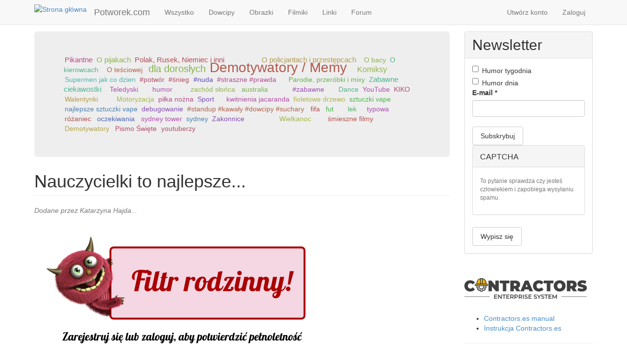

--- FILE ---
content_type: text/html; charset=utf-8
request_url: https://potworek.com/dowcipy/pokaz/nauczycielki-najlepsze
body_size: 12414
content:
<!DOCTYPE html>
<html lang="pl" dir="ltr" prefix="content: http://purl.org/rss/1.0/modules/content/ dc: http://purl.org/dc/terms/ foaf: http://xmlns.com/foaf/0.1/ og: http://ogp.me/ns# rdfs: http://www.w3.org/2000/01/rdf-schema# sioc: http://rdfs.org/sioc/ns# sioct: http://rdfs.org/sioc/types# skos: http://www.w3.org/2004/02/skos/core# xsd: http://www.w3.org/2001/XMLSchema#">
<head>
  <link rel="profile" href="http://www.w3.org/1999/xhtml/vocab" />
  <meta name="viewport" content="width=device-width, initial-scale=1.0">
  <meta http-equiv="Content-Type" content="text/html; charset=utf-8" />
<link rel="canonical" href="/dowcipy/pokaz/nauczycielki-najlepsze" />
<link rel="shortlink" href="/node/42148" />
<link rel="shortcut icon" href="https://potworek.com/sites/default/files/logo.ico" type="image/vnd.microsoft.icon" />
  <title>Nauczycielki to najlepsze... | 🥇 Potworek.com - dowcipy, kawały, śmieszne filmiki</title>
  <link type="text/css" rel="stylesheet" href="https://potworek.com/sites/default/files/css/css_Qe6pMiS3pFhKPgPyDpbTeRY6l6gPo0zsYyiqXOMDEmI.css" media="all" />
<link type="text/css" rel="stylesheet" href="https://potworek.com/sites/default/files/css/css_vaxAlSTWNAZk67WNVKKVTS0rttpWF0TqIDlVBh5fwVI.css" media="all" />
<link type="text/css" rel="stylesheet" href="https://potworek.com/sites/default/files/css/css_bdqVr07IvAQG245xuurhNfiikmappyrLXsPVqORVT7E.css" media="all" />
<link type="text/css" rel="stylesheet" href="https://cdn.jsdelivr.net/npm/bootstrap@3.2.0/dist/css/bootstrap.min.css" media="all" />
<link type="text/css" rel="stylesheet" href="https://cdn.jsdelivr.net/npm/bootstrap@3.2.0/docs/dist/css/bootstrap.min.css" media="all" />
<link type="text/css" rel="stylesheet" href="https://potworek.com/sites/default/files/css/css_ySMcgIsqp1AcBxF8Ukn70McC_p50nHiIPfvYLXp5Q4M.css" media="all" />
<link type="text/css" rel="stylesheet" href="https://potworek.com/sites/default/files/css/css_BrCzPw7wT9iWjO0G8JN-l3NnySv5svDOCL82LcJ5fnY.css" media="all" />
  <!-- HTML5 element support for IE6-8 -->
  <!--[if lt IE 9]>
    <script src="https://cdn.jsdelivr.net/html5shiv/3.7.3/html5shiv-printshiv.min.js"></script>
  <![endif]-->
  <script src="https://potworek.com/sites/default/files/js/js_QaWJHo6bDt7OPJmnt-oJ0OaXW7GNZfbVNVqXEJ5WVps.js"></script>
<script src="https://cdn.jsdelivr.net/npm/bootstrap@3.2.0/dist/js/bootstrap.min.js"></script>
<script src="https://cdn.jsdelivr.net/npm/bootstrap@3.2.0/docs/dist/js/bootstrap.min.js"></script>
<script src="https://potworek.com/sites/default/files/js/js_Xdp_56Kwrjh9XNxqhxmaYOwIKVvPB-7wqAz_R60LA6w.js"></script>
<script src="https://potworek.com/sites/default/files/js/js_QpZQebTssYlWYcyFxoIMpcHlMsdVN4cVn6TTrmv4p6o.js"></script>
<script src="https://potworek.com/sites/default/files/js/js_uVi60idiCn4rbzDQBopxhu4O3SXZaXXXWXxzlMnnPWw.js"></script>
<script>jQuery.extend(Drupal.settings, {"basePath":"\/","pathPrefix":"","setHasJsCookie":0,"ajaxPageState":{"theme":"potworek","theme_token":"QX0Qeac7mbZNiCXdD8zG9OH0ywPC7e7aTIzeKBl8mkI","js":{"sites\/all\/themes\/bootstrap\/js\/bootstrap.js":1,"sites\/all\/modules\/jquery_update\/replace\/jquery\/1.10\/jquery.min.js":1,"misc\/jquery-extend-3.4.0.js":1,"misc\/jquery-html-prefilter-3.5.0-backport.js":1,"misc\/jquery.once.js":1,"misc\/drupal.js":1,"sites\/all\/modules\/addtocopy\/addtocopy.js":1,"sites\/all\/libraries\/addtocopy\/addtocopy.js":1,"https:\/\/cdn.jsdelivr.net\/npm\/bootstrap@3.2.0\/dist\/js\/bootstrap.min.js":1,"https:\/\/cdn.jsdelivr.net\/npm\/bootstrap@3.2.0\/docs\/dist\/js\/bootstrap.min.js":1,"sites\/all\/modules\/simpleads\/simpleads.js":1,"public:\/\/languages\/pl_2lNz1eWBxoYLLGScGIg-CmhWIOZ0PabnnoQb8J2Aq8w.js":1,"sites\/all\/libraries\/colorbox\/jquery.colorbox-min.js":1,"sites\/all\/modules\/colorbox\/js\/colorbox.js":1,"sites\/all\/modules\/colorbox\/styles\/default\/colorbox_style.js":1,"sites\/all\/modules\/floating_block\/floating_block.js":1,"sites\/all\/modules\/views_random\/js\/views-random.js":1,"sites\/all\/modules\/rate\/rate.js":1,"sites\/all\/modules\/service_links\/js\/facebook_share.js":1,"sites\/all\/modules\/service_links\/js\/twitter_button.js":1,"sites\/all\/modules\/service_links\/js\/facebook_like.js":1,"sites\/all\/themes\/potworek\/js\/width_selector.js":1,"sites\/all\/themes\/potworek\/js\/tags_cloud.js":1,"sites\/all\/themes\/potworek\/js\/jquery.expandme.js":1,"sites\/all\/themes\/potworek\/js\/image_preview.js":1,"sites\/all\/themes\/potworek\/js\/video_embed_field.js":1},"css":{"modules\/system\/system.base.css":1,"sites\/all\/modules\/addtocopy\/addtocopy.css":1,"sites\/all\/modules\/simplenews\/simplenews.css":1,"sites\/all\/modules\/date\/date_api\/date.css":1,"modules\/field\/theme\/field.css":1,"modules\/node\/node.css":1,"sites\/all\/modules\/simpleads\/simpleads.css":1,"sites\/all\/modules\/views\/css\/views.css":1,"sites\/all\/modules\/colorbox\/styles\/default\/colorbox_style.css":1,"sites\/all\/modules\/ctools\/css\/ctools.css":1,"sites\/all\/modules\/rate\/rate.css":1,"sites\/all\/modules\/views_random\/css\/views-random.css":1,"https:\/\/cdn.jsdelivr.net\/npm\/bootstrap@3.2.0\/dist\/css\/bootstrap.min.css":1,"https:\/\/cdn.jsdelivr.net\/npm\/bootstrap@3.2.0\/docs\/dist\/css\/bootstrap.min.css":1,"sites\/all\/themes\/bootstrap\/css\/3.2.0\/overrides.min.css":1,"sites\/all\/themes\/potworek\/css\/style.css":1,"sites\/all\/themes\/potworek\/css\/jquery.expandme.css":1,"sites\/all\/themes\/potworek\/css\/video_embed_field.css":1,"public:\/\/css_injector\/css_injector_5.css":1}},"colorbox":{"opacity":"0.85","current":"{current} z {total}","previous":"\u00ab Poprzednie","next":"Nast\u0119pne \u00bb","close":"Zamknij","maxWidth":"98%","maxHeight":"98%","fixed":true,"mobiledetect":true,"mobiledevicewidth":"480px","file_public_path":"\/sites\/default\/files","specificPagesDefaultValue":"admin*\nimagebrowser*\nimg_assist*\nimce*\nnode\/add\/*\nnode\/*\/edit\nprint\/*\nprintpdf\/*\nsystem\/ajax\nsystem\/ajax\/*"},"floating_block":{"settings":{"body:widthGt(768) div.region-blockgroup-float:widthGt(263)":{"container":"div.main-container","padding_top":"50"},"body.page-node:widthGt(768) #votingbar":{"container":"#block-system-main","padding_top":"45"}},"minWidth":0},"rate":{"basePath":"\/rate\/vote\/js","destination":"node\/42148"},"views_random":{"tags_cloud":{"block":{"count":"50","callbacks":[]}}},"ws_fs":{"type":"button_count","app_id":"184050828346791","css":"","locale":"en_US"},"ws_fl":{"width":100,"height":21},"addtocopy":{"selector":".field-name-body","minlen":"25","htmlcopytxt":"\u003Cbr\u003E\u003Ca href=\u0022[link]\u0022\u003E[link]\u003C\/a\u003E\u003Cbr\u003E","addcopyfirst":"0"},"bootstrap":{"anchorsFix":1,"anchorsSmoothScrolling":1,"formHasError":1,"popoverEnabled":1,"popoverOptions":{"animation":1,"html":0,"placement":"right","selector":"","trigger":"click","triggerAutoclose":1,"title":"","content":"","delay":0,"container":"body"},"tooltipEnabled":1,"tooltipOptions":{"animation":1,"html":0,"placement":"auto left","selector":"","trigger":"hover focus","delay":0,"container":"body"}}});</script>
</head>
<body class="navbar-is-fixed-top html not-front not-logged-in one-sidebar sidebar-second page-node page-node- page-node-42148 node-type-dowcip">
  <div id="skip-link">
    <a href="#main-content" class="element-invisible element-focusable">Przejdź do treści</a>
  </div>
    <header id="navbar" role="banner" class="navbar navbar-fixed-top navbar-default">
  <div class="container">
    <div class="navbar-header">
            <a class="logo navbar-btn pull-left" href="/" title="Strona główna">
        <img src="https://potworek.com/sites/default/files/logo-small.png" alt="Strona główna" />
      </a>
      
            <a class="name navbar-brand" href="/" title="🥇 Potworek.com - dowcipy, kawały, śmieszne filmiki">Potworek.com</a>
      
      <!-- .btn-navbar is used as the toggle for collapsed navbar content -->
      <button type="button" class="navbar-toggle" data-toggle="collapse" data-target=".navbar-collapse">
        <span class="sr-only">Toggle navigation</span>
        <span class="icon-bar"></span>
        <span class="icon-bar"></span>
        <span class="icon-bar"></span>
      </button>
    </div>

          <div class="navbar-collapse collapse">
        <nav role="navigation">
                      <ul class="menu nav navbar-nav"><li class="first leaf"><a href="/" title="">Wszystko</a></li>
<li class="leaf"><a href="/dowcipy" title="">Dowcipy</a></li>
<li class="leaf"><a href="/obrazki" title="">Obrazki</a></li>
<li class="leaf"><a href="/filmiki" title="">Filmiki</a></li>
<li class="leaf"><a href="/linki" title="">Linki</a></li>
<li class="last leaf"><a href="/forum" title="">Forum</a></li>
</ul>                                <ul class="menu nav navbar-nav secondary"><li class="first leaf"><a href="/user/register" title="">Utwórz konto</a></li>
<li class="last leaf"><a href="/user/login" title="">Zaloguj</a></li>
</ul>                            </nav>
      </div>
      </div>
</header>

<div class="main-container container">

  <header role="banner" id="page-header">
    
      </header> <!-- /#page-header -->

  <div class="row">

    
    <section class="col-sm-8 col-lg-9">
              <div class="highlighted jumbotron">  <div class="region region-highlighted">
    <section id="block-views-tags-cloud-block" class="block block-views clearfix">

      
  <div class="view view-tags-cloud view-id-tags_cloud view-display-id-block view-dom-id-31409edc3f87fca2d10b2b8185539189 views-random-hide">
        
  
  
      <div class="view-content">
        <div class="views-row views-row-1 views-row-odd views-row-first tagitem">
      
          <span frequency="1346"><a href="/tag/pikantne">Pikantne</a></span>    </div>
  <div class="views-row views-row-2 views-row-even tagitem">
      
          <span frequency="609"><a href="/tag/o-pijakach">O pijakach</a></span>    </div>
  <div class="views-row views-row-3 views-row-odd tagitem">
      
          <span frequency="487"><a href="/tag/polak-rusek-niemiec-i-inni">Polak, Rusek, Niemiec i inni</a></span>    </div>
  <div class="views-row views-row-4 views-row-even tagitem">
      
          <span frequency="2373"><a href="/tag/chamskie">Chamskie</a></span>    </div>
  <div class="views-row views-row-5 views-row-odd tagitem">
      
          <span frequency="4813"><a href="/tag/glupie">Głupie</a></span>    </div>
  <div class="views-row views-row-6 views-row-even tagitem">
      
          <span frequency="1650"><a href="/tag/o-jasiu">O Jasiu</a></span>    </div>
  <div class="views-row views-row-7 views-row-odd tagitem">
      
          <span frequency="302"><a href="/tag/bajki">Bajki</a></span>    </div>
  <div class="views-row views-row-8 views-row-even tagitem">
      
          <span frequency="1524"><a href="/tag/zagadka">Zagadka</a></span>    </div>
  <div class="views-row views-row-9 views-row-odd tagitem">
      
          <span frequency="10123"><a href="/tag/inne">Inne</a></span>    </div>
  <div class="views-row views-row-10 views-row-even tagitem">
      
          <span frequency="1185"><a href="/tag/o-blondynkach">O blondynkach</a></span>    </div>
  <div class="views-row views-row-11 views-row-odd tagitem">
      
          <span frequency="385"><a href="/tag/o-babie">O babie</a></span>    </div>
  <div class="views-row views-row-12 views-row-even tagitem">
      
          <span frequency="1100"><a href="/tag/rodzice-dzieci">Rodzice / dzieci</a></span>    </div>
  <div class="views-row views-row-13 views-row-odd tagitem">
      
          <span frequency="113"><a href="/tag/opowiadanie">Opowiadanie</a></span>    </div>
  <div class="views-row views-row-14 views-row-even tagitem">
      
          <span frequency="2560"><a href="/tag/malzenstwo">Małżeństwo</a></span>    </div>
  <div class="views-row views-row-15 views-row-odd tagitem">
      
          <span frequency="615"><a href="/tag/szkola">Szkoła</a></span>    </div>
  <div class="views-row views-row-16 views-row-even tagitem">
      
          <span frequency="1119"><a href="/tag/o-lekarzu">O lekarzu</a></span>    </div>
  <div class="views-row views-row-17 views-row-odd tagitem">
      
          <span frequency="349"><a href="/tag/wojsko">Wojsko</a></span>    </div>
  <div class="views-row views-row-18 views-row-even tagitem">
      
          <span frequency="6272"><a href="/tag/zwierzeta">Zwierzęta</a></span>    </div>
  <div class="views-row views-row-19 views-row-odd tagitem">
      
          <span frequency="502"><a href="/tag/kosciol">Kościół</a></span>    </div>
  <div class="views-row views-row-20 views-row-even tagitem">
      
          <span frequency="545"><a href="/tag/o-policjantach-i-przestepcach">O policjantach i przestępcach</a></span>    </div>
  <div class="views-row views-row-21 views-row-odd tagitem">
      
          <span frequency="124"><a href="/tag/rozmowa-czat">Rozmowa / Czat</a></span>    </div>
  <div class="views-row views-row-22 views-row-even tagitem">
      
          <span frequency="3156"><a href="/tag/z-zycia-wziete">Z życia wzięte</a></span>    </div>
  <div class="views-row views-row-23 views-row-odd tagitem">
      
          <span frequency="372"><a href="/tag/o-bacy">O bacy</a></span>    </div>
  <div class="views-row views-row-24 views-row-even tagitem">
      
          <span frequency="326"><a href="/tag/o-kierowcach">O kierowcach</a></span>    </div>
  <div class="views-row views-row-25 views-row-odd tagitem">
      
          <span frequency="458"><a href="/tag/studenci">Studenci</a></span>    </div>
  <div class="views-row views-row-26 views-row-even tagitem">
      
          <span frequency="95"><a href="/tag/zlota-rybka">Złota rybka</a></span>    </div>
  <div class="views-row views-row-27 views-row-odd tagitem">
      
          <span frequency="374"><a href="/tag/o-tesciowej">O teściowej</a></span>    </div>
  <div class="views-row views-row-28 views-row-even tagitem">
      
          <span frequency="84"><a href="/tag/o-hrabi">O hrabi</a></span>    </div>
  <div class="views-row views-row-29 views-row-odd tagitem">
      
          <span frequency="6231"><a href="/tag/dla-doroslych">dla dorosłych</a></span>    </div>
  <div class="views-row views-row-30 views-row-even tagitem">
      
          <span frequency="13816"><a href="/tag/demotywatory-memy">Demotywatory / Memy</a></span>    </div>
  <div class="views-row views-row-31 views-row-odd tagitem">
      
          <span frequency="1316"><a href="/tag/zdjecie-smiesznego-napisu">Zdjęcie śmiesznego napisu</a></span>    </div>
  <div class="views-row views-row-32 views-row-even tagitem">
      
          <span frequency="3857"><a href="/tag/ciekawostki">Ciekawostki</a></span>    </div>
  <div class="views-row views-row-33 views-row-odd tagitem">
      
          <span frequency="4292"><a href="/tag/wpadka">Wpadka</a></span>    </div>
  <div class="views-row views-row-34 views-row-even tagitem">
      
          <span frequency="1950"><a href="/tag/komiksy">Komiksy</a></span>    </div>
  <div class="views-row views-row-35 views-row-odd tagitem">
      
          <span frequency="1"><a href="/tag/szedl-sobie-jezyk-przez-sad">Szedł sobie jezyk przez sad</a></span>    </div>
  <div class="views-row views-row-36 views-row-even tagitem">
      
          <span frequency="1"><a href="/tag/supermen-jak-co-dzien">Supermen jak co dzien</a></span>    </div>
  <div class="views-row views-row-37 views-row-odd tagitem">
      
          <span frequency="1"><a href="/tag/potwor">#potwór</a></span>    </div>
  <div class="views-row views-row-38 views-row-even tagitem">
      
          <span frequency="1"><a href="/tag/snieg">#śnieg</a></span>    </div>
  <div class="views-row views-row-39 views-row-odd tagitem">
      
          <span frequency="1"><a href="/tag/nuda">#nuda</a></span>    </div>
  <div class="views-row views-row-40 views-row-even tagitem">
      
          <span frequency="1"><a href="/tag/straszne-prawda">#straszne #prawda</a></span>    </div>
  <div class="views-row views-row-41 views-row-odd tagitem">
      
          <span frequency="1"><a href="/tag/psy">psy</a></span>    </div>
  <div class="views-row views-row-42 views-row-even tagitem">
      
          <span frequency="382"><a href="/tag/ukryta-kamera">Ukryta kamera</a></span>    </div>
  <div class="views-row views-row-43 views-row-odd tagitem">
      
          <span frequency="639"><a href="/tag/kabarety">Kabarety</a></span>    </div>
  <div class="views-row views-row-44 views-row-even tagitem">
      
          <span frequency="604"><a href="/tag/sceny-z-programow-tv-filmow-lub-bajek">Sceny z programów TV, filmów lub bajek</a></span>    </div>
  <div class="views-row views-row-45 views-row-odd tagitem">
      
          <span frequency="402"><a href="/tag/parodie-przerobki-i-mixy">Parodie, przeróbki i mixy</a></span>    </div>
  <div class="views-row views-row-46 views-row-even tagitem">
      
          <span frequency="1411"><a href="/tag/zabawne-ciekawostki">Zabawne ciekawostki</a></span>    </div>
  <div class="views-row views-row-47 views-row-odd tagitem">
      
          <span frequency="245"><a href="/tag/reklamy">Reklamy</a></span>    </div>
  <div class="views-row views-row-48 views-row-even tagitem">
      
          <span frequency="1011"><a href="/tag/szacunek-i-podziw">Szacunek i podziw</a></span>    </div>
  <div class="views-row views-row-49 views-row-odd tagitem">
      
          <span frequency="144"><a href="/tag/teledyski">Teledyski</a></span>    </div>
  <div class="views-row views-row-50 views-row-even tagitem">
      
          <span frequency="133"><a href="/tag/imprezowe">Imprezowe</a></span>    </div>
  <div class="views-row views-row-51 views-row-odd tagitem">
      
          <span frequency="427"><a href="/tag/obciachowe">Obciachowe</a></span>    </div>
  <div class="views-row views-row-52 views-row-even tagitem">
      
          <span frequency="1"><a href="/tag/zabawne">Zabawne</a></span>    </div>
  <div class="views-row views-row-53 views-row-odd tagitem">
      
          <span frequency="1"><a href="/tag/animacja-0">animacja</a></span>    </div>
  <div class="views-row views-row-54 views-row-even tagitem">
      
          <span frequency="92"><a href="/tag/smieszne">Śmieszne</a></span>    </div>
  <div class="views-row views-row-55 views-row-odd tagitem">
      
          <span frequency="5"><a href="/tag/humor">humor</a></span>    </div>
  <div class="views-row views-row-56 views-row-even tagitem">
      
          <span frequency="1"><a href="/tag/poradnik">poradnik</a></span>    </div>
  <div class="views-row views-row-57 views-row-odd tagitem">
      
          <span frequency="3"><a href="/tag/sylwester">Sylwester</a></span>    </div>
  <div class="views-row views-row-58 views-row-even tagitem">
      
          <span frequency="4"><a href="/tag/beka">beka</a></span>    </div>
  <div class="views-row views-row-59 views-row-odd tagitem">
      
          <span frequency="3"><a href="/tag/heheszki">heheszki</a></span>    </div>
  <div class="views-row views-row-60 views-row-even tagitem">
      
          <span frequency="23"><a href="/tag/putin">putin</a></span>    </div>
  <div class="views-row views-row-61 views-row-odd tagitem">
      
          <span frequency="1"><a href="/tag/corroboree-billabong">corroboree billabong</a></span>    </div>
  <div class="views-row views-row-62 views-row-even tagitem">
      
          <span frequency="2"><a href="/tag/darwin">darwin</a></span>    </div>
  <div class="views-row views-row-63 views-row-odd tagitem">
      
          <span frequency="2"><a href="/tag/zachod-slonca">zachód słońca</a></span>    </div>
  <div class="views-row views-row-64 views-row-even tagitem">
      
          <span frequency="4"><a href="/tag/podroze">podróże</a></span>    </div>
  <div class="views-row views-row-65 views-row-odd tagitem">
      
          <span frequency="5"><a href="/tag/australia">australia</a></span>    </div>
  <div class="views-row views-row-66 views-row-even tagitem">
      
          <span frequency="244"><a href="/tag/dzieci">Dzieci</a></span>    </div>
  <div class="views-row views-row-67 views-row-odd tagitem">
      
          <span frequency="2"><a href="/tag/polska">Polska</a></span>    </div>
  <div class="views-row views-row-68 views-row-even tagitem">
      
          <span frequency="1"><a href="/tag/piosenka">piosenka</a></span>    </div>
  <div class="views-row views-row-69 views-row-odd tagitem">
      
          <span frequency="1"><a href="/tag/swiatowe-dni-mlodziezy">Światowe Dni Młodzieży</a></span>    </div>
  <div class="views-row views-row-70 views-row-even tagitem">
      
          <span frequency="1"><a href="/tag/sdm">ŚDM</a></span>    </div>
  <div class="views-row views-row-71 views-row-odd tagitem">
      
          <span frequency="1"><a href="/tag/world-youth-day">World Youth Day</a></span>    </div>
  <div class="views-row views-row-72 views-row-even tagitem">
      
          <span frequency="4"><a href="/tag/parodia">parodia</a></span>    </div>
  <div class="views-row views-row-73 views-row-odd tagitem">
      
          <span frequency="1"><a href="/tag/walkirie">#walkirie</a></span>    </div>
  <div class="views-row views-row-74 views-row-even tagitem">
      
          <span frequency="1"><a href="/tag/dziewczyny">#dziewczyny</a></span>    </div>
  <div class="views-row views-row-75 views-row-odd tagitem">
      
          <span frequency="1"><a href="/tag/animacja">#animacja</a></span>    </div>
  <div class="views-row views-row-76 views-row-even tagitem">
      
          <span frequency="1"><a href="/tag/zabawne-0">#zabawne</a></span>    </div>
  <div class="views-row views-row-77 views-row-odd tagitem">
      
          <span frequency="4"><a href="/tag/wiara">wiara</a></span>    </div>
  <div class="views-row views-row-78 views-row-even tagitem">
      
          <span frequency="3"><a href="/tag/zabawa">Zabawa</a></span>    </div>
  <div class="views-row views-row-79 views-row-odd tagitem">
      
          <span frequency="2"><a href="/tag/swieta">święta</a></span>    </div>
  <div class="views-row views-row-80 views-row-even tagitem">
      
          <span frequency="1"><a href="/tag/suchary">suchary</a></span>    </div>
  <div class="views-row views-row-81 views-row-odd tagitem">
      
          <span frequency="1"><a href="/tag/disco-polo">Disco Polo</a></span>    </div>
  <div class="views-row views-row-82 views-row-even tagitem">
      
          <span frequency="1"><a href="/tag/dance">Dance</a></span>    </div>
  <div class="views-row views-row-83 views-row-odd tagitem">
      
          <span frequency="2"><a href="/tag/youtube">YouTube</a></span>    </div>
  <div class="views-row views-row-84 views-row-even tagitem">
      
          <span frequency="1"><a href="/tag/kiko">KIKO</a></span>    </div>
  <div class="views-row views-row-85 views-row-odd tagitem">
      
          <span frequency="2"><a href="/tag/animacje">animacje</a></span>    </div>
  <div class="views-row views-row-86 views-row-even tagitem">
      
          <span frequency="1"><a href="/tag/smieszne-animacje">śmieszne animacje</a></span>    </div>
  <div class="views-row views-row-87 views-row-odd tagitem">
      
          <span frequency="1"><a href="/tag/harrypotter">harrypotter</a></span>    </div>
  <div class="views-row views-row-88 views-row-even tagitem">
      
          <span frequency="1"><a href="/tag/przerobka">przerobka</a></span>    </div>
  <div class="views-row views-row-89 views-row-odd tagitem">
      
          <span frequency="2"><a href="/tag/smieszne-0">#śmieszne</a></span>    </div>
  <div class="views-row views-row-90 views-row-even tagitem">
      
          <span frequency="1"><a href="/tag/it">#it</a></span>    </div>
  <div class="views-row views-row-91 views-row-odd tagitem">
      
          <span frequency="2"><a href="/tag/turystyka">turystyka</a></span>    </div>
  <div class="views-row views-row-92 views-row-even tagitem">
      
          <span frequency="1"><a href="/tag/typowy">typowy</a></span>    </div>
  <div class="views-row views-row-93 views-row-odd tagitem">
      
          <span frequency="1"><a href="/tag/walentynki">Walentynki</a></span>    </div>
  <div class="views-row views-row-94 views-row-even tagitem">
      
          <span frequency="1"><a href="/tag/zwiazki">związki</a></span>    </div>
  <div class="views-row views-row-95 views-row-odd tagitem">
      
          <span frequency="1"><a href="/tag/randki">randki</a></span>    </div>
  <div class="views-row views-row-96 views-row-even tagitem">
      
          <span frequency="1"><a href="/tag/milosc">miłość</a></span>    </div>
  <div class="views-row views-row-97 views-row-odd tagitem">
      
          <span frequency="1"><a href="/tag/pielgrzymka">pielgrzymka</a></span>    </div>
  <div class="views-row views-row-98 views-row-even tagitem">
      
          <span frequency="2"><a href="/tag/hit">hit</a></span>    </div>
  <div class="views-row views-row-99 views-row-odd tagitem">
      
          <span frequency="2"><a href="/tag/lawenda">Lawenda</a></span>    </div>
  <div class="views-row views-row-100 views-row-even tagitem">
      
          <span frequency="1"><a href="/tag/samochody">Samochody</a></span>    </div>
  <div class="views-row views-row-101 views-row-odd tagitem">
      
          <span frequency="1"><a href="/tag/motoryzacja">Motoryzacja</a></span>    </div>
  <div class="views-row views-row-102 views-row-even tagitem">
      
          <span frequency="1"><a href="/tag/pilka-nozna">piłka nożna</a></span>    </div>
  <div class="views-row views-row-103 views-row-odd tagitem">
      
          <span frequency="17"><a href="/tag/sport">Sport</a></span>    </div>
  <div class="views-row views-row-104 views-row-even tagitem">
      
          <span frequency="1"><a href="/tag/bramkarze">bramkarze</a></span>    </div>
  <div class="views-row views-row-105 views-row-odd tagitem">
      
          <span frequency="1"><a href="/tag/sylwester-podryw-poradnik-beka-heheszki-humor-kabarety-dowcipy-kawaly-zarty">Sylwester podryw poradnik beka heheszki humor kabarety dowcipy kawały żarty</a></span>    </div>
  <div class="views-row views-row-106 views-row-even tagitem">
      
          <span frequency="1"><a href="/tag/jacaranda">jacaranda</a></span>    </div>
  <div class="views-row views-row-107 views-row-odd tagitem">
      
          <span frequency="1"><a href="/tag/drzewo-jacaranda">drzewo jacaranda</a></span>    </div>
  <div class="views-row views-row-108 views-row-even tagitem">
      
          <span frequency="1"><a href="/tag/kwitnienia-jacaranda">kwitnienia jacaranda</a></span>    </div>
  <div class="views-row views-row-109 views-row-odd tagitem">
      
          <span frequency="1"><a href="/tag/fioletowe-drzewo">fioletowe drzewo</a></span>    </div>
  <div class="views-row views-row-110 views-row-even tagitem">
      
          <span frequency="1"><a href="/tag/sztuczki-vape">sztuczki vape</a></span>    </div>
  <div class="views-row views-row-111 views-row-odd tagitem">
      
          <span frequency="1"><a href="/tag/sztuczki-z-dymem">sztuczki z dymem</a></span>    </div>
  <div class="views-row views-row-112 views-row-even tagitem">
      
          <span frequency="1"><a href="/tag/sztuczki-z-para">sztuczki z parą</a></span>    </div>
  <div class="views-row views-row-113 views-row-odd tagitem">
      
          <span frequency="1"><a href="/tag/najlepsze-sztuczki-vape">najlepsze sztuczki vape</a></span>    </div>
  <div class="views-row views-row-114 views-row-even tagitem">
      
          <span frequency="1"><a href="/tag/debugowanie">debugowanie</a></span>    </div>
  <div class="views-row views-row-115 views-row-odd tagitem">
      
          <span frequency="1"><a href="/tag/standup-kawaly-dowcipy-suchary">#standup  #kawały  #dowcipy  #suchary</a></span>    </div>
  <div class="views-row views-row-116 views-row-even tagitem">
      
          <span frequency="1"><a href="/tag/gracze">gracze</a></span>    </div>
  <div class="views-row views-row-117 views-row-odd tagitem">
      
          <span frequency="1"><a href="/tag/fifa">fifa</a></span>    </div>
  <div class="views-row views-row-118 views-row-even tagitem">
      
          <span frequency="1"><a href="/tag/typowe">typowe</a></span>    </div>
  <div class="views-row views-row-119 views-row-odd tagitem">
      
          <span frequency="1"><a href="/tag/fut">fut</a></span>    </div>
  <div class="views-row views-row-120 views-row-even tagitem">
      
          <span frequency="1"><a href="/tag/esport">esport</a></span>    </div>
  <div class="views-row views-row-121 views-row-odd tagitem">
      
          <span frequency="1"><a href="/tag/humor-0">#humor</a></span>    </div>
  <div class="views-row views-row-122 views-row-even tagitem">
      
          <span frequency="1"><a href="/tag/dary">dary</a></span>    </div>
  <div class="views-row views-row-123 views-row-odd tagitem">
      
          <span frequency="1"><a href="/tag/duch">Duch</a></span>    </div>
  <div class="views-row views-row-124 views-row-even tagitem">
      
          <span frequency="1"><a href="/tag/swiety">święty</a></span>    </div>
  <div class="views-row views-row-125 views-row-odd tagitem">
      
          <span frequency="1"><a href="/tag/lek">lek</a></span>    </div>
  <div class="views-row views-row-126 views-row-even tagitem">
      
          <span frequency="1"><a href="/tag/reklama">reklama</a></span>    </div>
  <div class="views-row views-row-127 views-row-odd tagitem">
      
          <span frequency="1"><a href="/tag/zabawa-poradnik">zabawa. poradnik</a></span>    </div>
  <div class="views-row views-row-128 views-row-even tagitem">
      
          <span frequency="1"><a href="/tag/piec">pięć</a></span>    </div>
  <div class="views-row views-row-129 views-row-odd tagitem">
      
          <span frequency="1"><a href="/tag/typowa">typowa</a></span>    </div>
  <div class="views-row views-row-130 views-row-even tagitem">
      
          <span frequency="1"><a href="/tag/kwarantanna">kwarantanna</a></span>    </div>
  <div class="views-row views-row-131 views-row-odd tagitem">
      
          <span frequency="1"><a href="/tag/rozaniec">różaniec</a></span>    </div>
  <div class="views-row views-row-132 views-row-even tagitem">
      
          <span frequency="1"><a href="/tag/oczekiwania-vs-rzeczywistosc">oczekiwania vs. rzeczywistość</a></span>    </div>
  <div class="views-row views-row-133 views-row-odd tagitem">
      
          <span frequency="1"><a href="/tag/oczekiwania">oczekiwania</a></span>    </div>
  <div class="views-row views-row-134 views-row-even tagitem">
      
          <span frequency="1"><a href="/tag/rzeczywistosc">rzeczywistość</a></span>    </div>
  <div class="views-row views-row-135 views-row-odd tagitem">
      
          <span frequency="1"><a href="/tag/sydney-tower">sydney tower</a></span>    </div>
  <div class="views-row views-row-136 views-row-even tagitem">
      
          <span frequency="1"><a href="/tag/sydney">sydney</a></span>    </div>
  <div class="views-row views-row-137 views-row-odd tagitem">
      
          <span frequency="1"><a href="/tag/zakonnice">Zakonnice</a></span>    </div>
  <div class="views-row views-row-138 views-row-even tagitem">
      
          <span frequency="1"><a href="/tag/emu">emu</a></span>    </div>
  <div class="views-row views-row-139 views-row-odd tagitem">
      
          <span frequency="1"><a href="/tag/zwierzeta-australii">zwierzęta australii</a></span>    </div>
  <div class="views-row views-row-140 views-row-even tagitem">
      
          <span frequency="1"><a href="/tag/dzikie-australia">dzikie australia</a></span>    </div>
  <div class="views-row views-row-141 views-row-odd tagitem">
      
          <span frequency="1"><a href="/tag/sylwester-suchary-poradnik-beka-heheszki-humor-kabarety-dowcipy-kawaly-zarty">Sylwester suchary poradnik beka heheszki humor kabarety dowcipy kawały żarty</a></span>    </div>
  <div class="views-row views-row-142 views-row-even tagitem">
      
          <span frequency="74"><a href="/tag/uzyteczne">Użyteczne</a></span>    </div>
  <div class="views-row views-row-143 views-row-odd tagitem">
      
          <span frequency="20"><a href="/tag/kultura">Kultura</a></span>    </div>
  <div class="views-row views-row-144 views-row-even tagitem">
      
          <span frequency="82"><a href="/tag/rozrywka">Rozrywka</a></span>    </div>
  <div class="views-row views-row-145 views-row-odd tagitem">
      
          <span frequency="88"><a href="/tag/aktualnosci">Aktualności</a></span>    </div>
  <div class="views-row views-row-146 views-row-even tagitem">
      
          <span frequency="3"><a href="/tag/ekonomia">Ekonomia</a></span>    </div>
  <div class="views-row views-row-147 views-row-odd tagitem">
      
          <span frequency="16"><a href="/tag/polityka">Polityka</a></span>    </div>
  <div class="views-row views-row-148 views-row-even tagitem">
      
          <span frequency="21"><a href="/tag/hobby">Hobby</a></span>    </div>
  <div class="views-row views-row-149 views-row-odd tagitem">
      
          <span frequency="1"><a href="/tag/boze-narodzenie">Boże Narodzenie</a></span>    </div>
  <div class="views-row views-row-150 views-row-even tagitem">
      
          <span frequency="1"><a href="/tag/gwiazdka">gwiazdka</a></span>    </div>
  <div class="views-row views-row-151 views-row-odd tagitem">
      
          <span frequency="14"><a href="/tag/technologie">Technologie</a></span>    </div>
  <div class="views-row views-row-152 views-row-even tagitem">
      
          <span frequency="1"><a href="/tag/pielgrzmka">pielgrzmka</a></span>    </div>
  <div class="views-row views-row-153 views-row-odd tagitem">
      
          <span frequency="1"><a href="/tag/wielkanoc">Wielkanoc</a></span>    </div>
  <div class="views-row views-row-154 views-row-even tagitem">
      
          <span frequency="1"><a href="/tag/historia">historia</a></span>    </div>
  <div class="views-row views-row-155 views-row-odd tagitem">
      
          <span frequency="1"><a href="/tag/jezus">Jezus</a></span>    </div>
  <div class="views-row views-row-156 views-row-even tagitem">
      
          <span frequency="1"><a href="/tag/zmartwychwstanie">zmartwychwstanie</a></span>    </div>
  <div class="views-row views-row-157 views-row-odd tagitem">
      
          <span frequency="1"><a href="/tag/dzis">dziś</a></span>    </div>
  <div class="views-row views-row-158 views-row-even tagitem">
      
          <span frequency="1"><a href="/tag/typowa-zwiazek-katolicy-beka-heheszki-humor-kabarety-smieszne-wiara-zabawa-bog-jezus-chrystus">typowa związek katolicy beka heheszki humor kabarety śmieszne wiara zabawa Bóg Jezus Chrystus chrześcijaństwo Kościół</a></span>    </div>
  <div class="views-row views-row-159 views-row-odd tagitem">
      
          <span frequency="1"><a href="/tag/matura">matura</a></span>    </div>
  <div class="views-row views-row-160 views-row-even tagitem">
      
          <span frequency="1"><a href="/tag/smieszne-filmy">śmieszne filmy</a></span>    </div>
  <div class="views-row views-row-161 views-row-odd tagitem">
      
          <span frequency="1"><a href="/tag/tango">tango</a></span>    </div>
  <div class="views-row views-row-162 views-row-even tagitem">
      
          <span frequency="1"><a href="/tag/gazela">gazela</a></span>    </div>
  <div class="views-row views-row-163 views-row-odd tagitem">
      
          <span frequency="1"><a href="/tag/koronawirus">koronawirus</a></span>    </div>
  <div class="views-row views-row-164 views-row-even tagitem">
      
          <span frequency="1"><a href="/tag/2020">2020</a></span>    </div>
  <div class="views-row views-row-165 views-row-odd tagitem">
      
          <span frequency="1"><a href="/tag/wpadki">WPADKI</a></span>    </div>
  <div class="views-row views-row-166 views-row-even tagitem">
      
          <span frequency="1"><a href="/tag/fails">FAILS</a></span>    </div>
  <div class="views-row views-row-167 views-row-odd tagitem">
      
          <span frequency="1"><a href="/tag/demotywatory">Demotywatory</a></span>    </div>
  <div class="views-row views-row-168 views-row-even tagitem">
      
          <span frequency="1"><a href="/tag/biblia">Biblia</a></span>    </div>
  <div class="views-row views-row-169 views-row-odd tagitem">
      
          <span frequency="1"><a href="/tag/pismo-swiete">Pismo Święte</a></span>    </div>
  <div class="views-row views-row-170 views-row-even tagitem">
      
          <span frequency="1"><a href="/tag/youtuberzy">youtuberzy</a></span>    </div>
  <div class="views-row views-row-171 views-row-odd tagitem">
      
          <span frequency="1"><a href="/tag/przypowiesc">przypowieść</a></span>    </div>
  <div class="views-row views-row-172 views-row-even tagitem">
      
          <span frequency="1"><a href="/tag/syn">syn</a></span>    </div>
  <div class="views-row views-row-173 views-row-odd views-row-last tagitem">
      
          <span frequency="1"><a href="/tag/marnotrawny">marnotrawny</a></span>    </div>
    </div>
  
  
  
  
  
  
</div>
</section>
  </div>
</div>
                  <a id="main-content"></a>
                    <h1 class="page-header">Nauczycielki to najlepsze...</h1>
                                                          <div class="region region-content">
    <section id="block-system-main" class="block block-system clearfix">

      
  <div id="node-42148" class="node node-dowcip clearfix" about="/dowcipy/pokaz/nauczycielki-najlepsze" typeof="sioc:Item foaf:Document">

  
      <span property="dc:title" content="Nauczycielki to najlepsze..." class="rdf-meta element-hidden"></span><span property="sioc:num_replies" content="0" datatype="xsd:integer" class="rdf-meta element-hidden"></span>
      <div class="submitted">
      <span property="dc:date dc:created" content="2013-08-21T16:24:32+02:00" datatype="xsd:dateTime" rel="sioc:has_creator">Dodane przez <span class="username" xml:lang="" about="/users/katarzyna-hajdamacha-szuszwalak" typeof="sioc:UserAccount" property="foaf:name" datatype="">Katarzyna Hajda...</span></span>    </div>
  
  <div class="content">
    <a href="/user/login"><img src="/sites/default/modules/potworek_18/warninglogin_600.png"></a><div class="field field-name-field-tags field-type-taxonomy-term-reference field-label-hidden"><div class="field-items"><div class="field-item even"><a href="/tag/szkola" typeof="skos:Concept" property="rdfs:label skos:prefLabel" datatype="">Szkoła</a></div><div class="field-item odd"><a href="/tag/glupie" typeof="skos:Concept" property="rdfs:label skos:prefLabel" datatype="">Głupie</a></div><div class="field-item even"><a href="/tag/dla-doroslych" typeof="skos:Concept" property="rdfs:label skos:prefLabel" datatype="">dla dorosłych</a></div></div></div>    <div class="well well-sm" id="votingbar"><div class="container-fluid">Treść tylko dla dorosłych. <a href="/user/login">Zaloguj się</a> lub <a href="/user/register">zarejestruj</a> aby potwierdzić swój wiek.<div class="clearfix"></div></div></div>
      </div>

  
  
</div>

</section>
<section id="block-views-podobne-tresci-block" class="block block-views clearfix">

      
  <div class="view view-podobne-tresci view-id-podobne_tresci view-display-id-block view-dom-id-1b13c4dd9d3eb42d0b4bb75415938600">
        
  
  
      <div class="view-content">
      

<div id="views-bootstrap-grid-1" class="views-bootstrap-grid-plugin-style">
  
          <div class="row">
                  <div class=" col-xs-12 col-lg-12">
            <div id="node-58981" class="node node-dowcip node-teaser clearfix" about="/dowcipy/pokaz/samotny-podroznik-zostal" typeof="sioc:Item foaf:Document">

  
        <h2><a href="/dowcipy/pokaz/samotny-podroznik-zostal">Samotny podróżnik został...</a></h2>
    <span property="dc:title" content="Samotny podróżnik został..." class="rdf-meta element-hidden"></span><span property="sioc:num_replies" content="0" datatype="xsd:integer" class="rdf-meta element-hidden"></span>
      <div class="submitted">
      <span property="dc:date dc:created" content="2013-09-29T18:06:37+02:00" datatype="xsd:dateTime" rel="sioc:has_creator">Dodane przez <span class="username" xml:lang="" about="/users/katarzyna-hajdamacha-szuszwalak" typeof="sioc:UserAccount" property="foaf:name" datatype="">Katarzyna Hajda...</span></span>    </div>
  
  <div class="content">
    <div class="field field-name-body field-type-text-with-summary field-label-hidden"><div class="field-items"><div class="field-item even" property="content:encoded"><p>Samotny podróżnik został w dżungli otoczony przez grupę wrogo wyglądających tubylców. Przerażony zawołał:<br />
- O Boże, to już koniec!<br />
Nagle z nieba rozległ się głos:<br />
- Nie, to jeszcze nie koniec. Podnieś kamień i rzuć nim w szamana, który stoi naprzeciw ciebie!<br />
Podróżnik podniósł kamień i rzucił. Szaman upadł zakrwawiony. Podróżnik, patrząc na zbliżający się, wściekły tłum tubylców, podniósł głowę i zawołał:<br />
- Boże, co teraz?<br />
- Teraz to już faktycznie koniec!</p>
</div></div></div><div class="field field-name-field-tags field-type-taxonomy-term-reference field-label-hidden"><div class="field-items"><div class="field-item even"><a href="/tag/glupie" typeof="skos:Concept" property="rdfs:label skos:prefLabel" datatype="">Głupie</a></div></div></div>    <div class="well well-sm" id="votingbar"><div class="container-fluid"><span class="col-xs-6 col-sm-4 col-md-4 col-lg-2"><div class="form-item form-type-item form-group"><div class="rate-widget-1 rate-widget clear-block rate-average rate-widget-custom rate-394112c232337788808de05c3daf55d7 rate-node-58981-1-2" id="rate-node-58981-1-2"><a class="rate-button btn btn-default btn-sm glyphicon glyphicon-heart col-xs-6" id="rate-button-7" rel="nofollow" href="/dowcipy/pokaz/nauczycielki-najlepsze?rate=-Z_P7mckjLg5as-LmqecmNZF50ZGlpNv4TDQToF4gqY" title=" "> </a><a class="rate-button btn btn-default btn-sm glyphicon glyphicon-trash col-xs-6" id="rate-button-8" rel="nofollow" href="/dowcipy/pokaz/nauczycielki-najlepsze?rate=pcz9WAu7ODH1L5vgT8WCTMLk2TFfSxAXkxEX9EBONKo" title=" "> </a><div class="clearfix"></div>
<div class="progress col-xs-12">
  <div class="progress-bar" role="progressbar" style="width: 53%;">
      53%  </div>
  <div class="progress-bar progress-bar-danger" style="width: 47%">
        </div>
</div>
</div></div></span><span class="col-xs-6 col-sm-4 col-md-4 col-lg-2"><a href="https://www.facebook.com/plugins/like.php?href=https%3A//potworek.com/dowcipy/pokaz/samotny-podroznik-zostal&amp;layout=button_count&amp;show_faces=false&amp;action=like&amp;colorscheme=light&amp;width=100&amp;height=21&amp;font=&amp;locale=pl_PL&amp;share=false" title="I Like it" class="service-links-facebook-like" rel="nofollow"><span class="element-invisible">Facebookowe lubię to</span></a></span><span class="col-xs-6 col-sm-4 col-md-4 col-lg-2"><a href="https://www.facebook.com/sharer.php" title="Share this post on Facebook" class="service-links-facebook-share" rel="https://potworek.com/dowcipy/pokaz/samotny-podroznik-zostal"><span class="element-invisible">Share on Facebook</span></a></span><span class="col-xs-6 col-sm-4 col-md-4 col-lg-2"><a href="https://twitter.com/share?url=https%3A//potworek.com/dowcipy/pokaz/samotny-podroznik-zostal&amp;count=horizontal&amp;via=&amp;text=Samotny%20podr%C3%B3%C5%BCnik%20zosta%C5%82...&amp;counturl=https%3A//potworek.com/dowcipy/pokaz/samotny-podroznik-zostal" class="twitter-share-button service-links-twitter-widget" title="Tweet This" rel="nofollow"><span class="element-invisible">Tweet Widget</span></a></span><div class="clearfix"></div></div></div>
      </div>

  <ul class="links list-inline"><li class="node-readmore first"><a href="/dowcipy/pokaz/samotny-podroznik-zostal" rel="tag" title="Samotny podróżnik został...">Czytaj dalej<span class="element-invisible"> wpis Samotny podróżnik został...</span></a></li>
<li class="comment_forbidden last"><span><a href="/user/login?destination=node/58981%23comment-form">Zaloguj się</a> albo <a href="/user/register?destination=node/58981%23comment-form">zarejestruj</a> aby dodać komentarz</span></li>
</ul>
  
</div>
          </div>

                                      <div class=" col-xs-12 col-lg-12">
            <div id="node-30898" class="node node-dowcip node-teaser clearfix" about="/dowcipy/pokaz/wchodzi-kogut-do-lazienki" typeof="sioc:Item foaf:Document">

  
        <h2><a href="/dowcipy/pokaz/wchodzi-kogut-do-lazienki">Wchodzi kogut do łazienki...</a></h2>
    <span property="dc:title" content="Wchodzi kogut do łazienki..." class="rdf-meta element-hidden"></span><span property="sioc:num_replies" content="0" datatype="xsd:integer" class="rdf-meta element-hidden"></span>
      <div class="submitted">
      <span property="dc:date dc:created" content="2013-03-10T10:47:25+01:00" datatype="xsd:dateTime" rel="sioc:has_creator">Dodane przez <span class="username" xml:lang="" about="/users/katarzyna-hajdamacha-szuszwalak" typeof="sioc:UserAccount" property="foaf:name" datatype="">Katarzyna Hajda...</span></span>    </div>
  
  <div class="content">
    <div class="field field-name-body field-type-text-with-summary field-label-hidden"><div class="field-items"><div class="field-item even" property="content:encoded"><p>Wchodzi kogut do łazienki a tam zakręcone kurki;)</p>
</div></div></div><div class="field field-name-field-tags field-type-taxonomy-term-reference field-label-hidden"><div class="field-items"><div class="field-item even"><a href="/tag/glupie" typeof="skos:Concept" property="rdfs:label skos:prefLabel" datatype="">Głupie</a></div></div></div>    <div class="well well-sm" id="votingbar"><div class="container-fluid"><span class="col-xs-6 col-sm-4 col-md-4 col-lg-2"><div class="form-item form-type-item form-group"><div class="rate-widget-1 rate-widget clear-block rate-average rate-widget-custom rate-2ad3b6dcb9ff68786ff0c369c3ec6dab rate-node-30898-1-2" id="rate-node-30898-1-2"><a class="rate-button btn btn-default btn-sm glyphicon glyphicon-heart col-xs-6" id="rate-button-11" rel="nofollow" href="/dowcipy/pokaz/nauczycielki-najlepsze?rate=Us6c34waZp3ehTV6iVWGE8-HoRSCke2fvW5Qrl6ztnI" title=" "> </a><a class="rate-button btn btn-default btn-sm glyphicon glyphicon-trash col-xs-6" id="rate-button-12" rel="nofollow" href="/dowcipy/pokaz/nauczycielki-najlepsze?rate=aWCkMJ6chhdgUtpVMBsS6u-UfN5wdgT81ABYnSiDW7o" title=" "> </a><div class="clearfix"></div>
<div class="progress col-xs-12">
  <div class="progress-bar" role="progressbar" style="width: 51%;">
      51%  </div>
  <div class="progress-bar progress-bar-danger" style="width: 49%">
        </div>
</div>
</div></div></span><span class="col-xs-6 col-sm-4 col-md-4 col-lg-2"><a href="https://www.facebook.com/plugins/like.php?href=https%3A//potworek.com/dowcipy/pokaz/wchodzi-kogut-do-lazienki&amp;layout=button_count&amp;show_faces=false&amp;action=like&amp;colorscheme=light&amp;width=100&amp;height=21&amp;font=&amp;locale=pl_PL&amp;share=false" title="I Like it" class="service-links-facebook-like" rel="nofollow"><span class="element-invisible">Facebookowe lubię to</span></a></span><span class="col-xs-6 col-sm-4 col-md-4 col-lg-2"><a href="https://www.facebook.com/sharer.php" title="Share this post on Facebook" class="service-links-facebook-share" rel="https://potworek.com/dowcipy/pokaz/wchodzi-kogut-do-lazienki"><span class="element-invisible">Share on Facebook</span></a></span><span class="col-xs-6 col-sm-4 col-md-4 col-lg-2"><a href="https://twitter.com/share?url=https%3A//potworek.com/dowcipy/pokaz/wchodzi-kogut-do-lazienki&amp;count=horizontal&amp;via=&amp;text=Wchodzi%20kogut%20do%20%C5%82azienki...&amp;counturl=https%3A//potworek.com/dowcipy/pokaz/wchodzi-kogut-do-lazienki" class="twitter-share-button service-links-twitter-widget" title="Tweet This" rel="nofollow"><span class="element-invisible">Tweet Widget</span></a></span><div class="clearfix"></div></div></div>
      </div>

  <ul class="links list-inline"><li class="node-readmore first"><a href="/dowcipy/pokaz/wchodzi-kogut-do-lazienki" rel="tag" title="Wchodzi kogut do łazienki...">Czytaj dalej<span class="element-invisible"> wpis Wchodzi kogut do łazienki...</span></a></li>
<li class="comment_forbidden last"><span><a href="/user/login?destination=node/30898%23comment-form">Zaloguj się</a> albo <a href="/user/register?destination=node/30898%23comment-form">zarejestruj</a> aby dodać komentarz</span></li>
</ul>
  
</div>
          </div>

                                                            <div class=" col-xs-12 col-lg-12">
            <div id="node-34371" class="node node-dowcip node-teaser clearfix" about="/dowcipy/pokaz/idzie-sobie-czerwony-2" typeof="sioc:Item foaf:Document">

  
        <h2><a href="/dowcipy/pokaz/idzie-sobie-czerwony-2">Idzie sobie czerwony...</a></h2>
    <span property="dc:title" content="Idzie sobie czerwony..." class="rdf-meta element-hidden"></span><span property="sioc:num_replies" content="0" datatype="xsd:integer" class="rdf-meta element-hidden"></span>
      <div class="submitted">
      <span property="dc:date dc:created" content="2013-05-09T15:15:06+02:00" datatype="xsd:dateTime" rel="sioc:has_creator">Dodane przez <span class="username" xml:lang="" about="/users/ewelinka225" typeof="sioc:UserAccount" property="foaf:name" datatype="">Ewelinka225</span></span>    </div>
  
  <div class="content">
    <a href="/user/login"><img src="/sites/default/modules/potworek_18/warninglogin_600.png"></a><div class="field field-name-field-tags field-type-taxonomy-term-reference field-label-hidden"><div class="field-items"><div class="field-item even"><a href="/tag/pikantne" typeof="skos:Concept" property="rdfs:label skos:prefLabel" datatype="">Pikantne</a></div><div class="field-item odd"><a href="/tag/dla-doroslych" typeof="skos:Concept" property="rdfs:label skos:prefLabel" datatype="">dla dorosłych</a></div></div></div>    <div class="well well-sm" id="votingbar"><div class="container-fluid">Treść tylko dla dorosłych. <a href="/user/login">Zaloguj się</a> lub <a href="/user/register">zarejestruj</a> aby potwierdzić swój wiek.<div class="clearfix"></div></div></div>
      </div>

  
  
</div>
          </div>

                                                            <div class=" col-xs-12 col-lg-12">
            <div id="node-34093" class="node node-dowcip node-teaser clearfix" about="/dowcipy/pokaz/zajecia-z-przyrody-pani" typeof="sioc:Item foaf:Document">

  
        <h2><a href="/dowcipy/pokaz/zajecia-z-przyrody-pani">Zajęcia z przyrody. Pani...</a></h2>
    <span property="dc:title" content="Zajęcia z przyrody. Pani..." class="rdf-meta element-hidden"></span><span property="sioc:num_replies" content="0" datatype="xsd:integer" class="rdf-meta element-hidden"></span>
      <div class="submitted">
      <span property="dc:date dc:created" content="2012-09-22T07:20:52+02:00" datatype="xsd:dateTime" rel="sioc:has_creator">Dodane przez <span class="username" xml:lang="" about="/users/weronika-werka" typeof="sioc:UserAccount" property="foaf:name" datatype="">Weronika Werka</span></span>    </div>
  
  <div class="content">
    <div class="field field-name-body field-type-text-with-summary field-label-hidden"><div class="field-items"><div class="field-item even" property="content:encoded"><p>Zajęcia z przyrody. Pani prosi dzieci, aby powiedziały jakie znają zwierzęta prehistoryczne. Zgłasza się jedno dziecko:<br />
- Proszę pani, ja słyszałem, że były pterodaktyle.<br />
- Bardzo dobrze - odpowiada Pani. Jakie jeszcze znacie zwierzęta? - pyta.<br />
Zgłasza się drugie dziecko<br />
- Proszę pani - mamuty.<br />
- Bardzo dobrze - odpowiada znowu Pani. Może jeszcze jakieś znacie?<br />
Zgłasza się Jasiu.<br />
- Proszę Pani! Ja jeszcze wiem: tatuty.<br />
Pani się zamyśliła - patrzy na Jasia i mówi - pterodaktyle - tak, mamuty - tak, ale tatuty?<br />
- No tak proszę Pani, były - odpowiada Jasiu - ktoś przecież musiał posuwać mamuty!</p>
</div></div></div><div class="field field-name-field-tags field-type-taxonomy-term-reference field-label-hidden"><div class="field-items"><div class="field-item even"><a href="/tag/pikantne" typeof="skos:Concept" property="rdfs:label skos:prefLabel" datatype="">Pikantne</a></div><div class="field-item odd"><a href="/tag/o-jasiu" typeof="skos:Concept" property="rdfs:label skos:prefLabel" datatype="">O Jasiu</a></div><div class="field-item even"><a href="/tag/szkola" typeof="skos:Concept" property="rdfs:label skos:prefLabel" datatype="">Szkoła</a></div></div></div>    <div class="well well-sm" id="votingbar"><div class="container-fluid"><span class="col-xs-6 col-sm-4 col-md-4 col-lg-2"><div class="form-item form-type-item form-group"><div class="rate-widget-1 rate-widget clear-block rate-average rate-widget-custom rate-8519419c4fd370547c55ceb716a29045 rate-node-34093-1-2" id="rate-node-34093-1-2"><a class="rate-button btn btn-default btn-sm glyphicon glyphicon-heart col-xs-6" id="rate-button-19" rel="nofollow" href="/dowcipy/pokaz/nauczycielki-najlepsze?rate=TFp6sH2vZPSmtATHZ-YAP5AZDExc_Ajdlt47H4h6VMQ" title=" "> </a><a class="rate-button btn btn-default btn-sm glyphicon glyphicon-trash col-xs-6" id="rate-button-20" rel="nofollow" href="/dowcipy/pokaz/nauczycielki-najlepsze?rate=5Tlh2Yqmo07RwBgPDxeXSdfmYKqxY6GwfPaFSD-SOMo" title=" "> </a><div class="clearfix"></div>
<div class="progress col-xs-12">
  <div class="progress-bar" role="progressbar" style="width: 57%;">
      57%  </div>
  <div class="progress-bar progress-bar-danger" style="width: 43%">
        </div>
</div>
</div></div></span><span class="col-xs-6 col-sm-4 col-md-4 col-lg-2"><a href="https://www.facebook.com/plugins/like.php?href=https%3A//potworek.com/dowcipy/pokaz/zajecia-z-przyrody-pani&amp;layout=button_count&amp;show_faces=false&amp;action=like&amp;colorscheme=light&amp;width=100&amp;height=21&amp;font=&amp;locale=pl_PL&amp;share=false" title="I Like it" class="service-links-facebook-like" rel="nofollow"><span class="element-invisible">Facebookowe lubię to</span></a></span><span class="col-xs-6 col-sm-4 col-md-4 col-lg-2"><a href="https://www.facebook.com/sharer.php" title="Share this post on Facebook" class="service-links-facebook-share" rel="https://potworek.com/dowcipy/pokaz/zajecia-z-przyrody-pani"><span class="element-invisible">Share on Facebook</span></a></span><span class="col-xs-6 col-sm-4 col-md-4 col-lg-2"><a href="https://twitter.com/share?url=https%3A//potworek.com/dowcipy/pokaz/zajecia-z-przyrody-pani&amp;count=horizontal&amp;via=&amp;text=Zaj%C4%99cia%20z%20przyrody.%20Pani...&amp;counturl=https%3A//potworek.com/dowcipy/pokaz/zajecia-z-przyrody-pani" class="twitter-share-button service-links-twitter-widget" title="Tweet This" rel="nofollow"><span class="element-invisible">Tweet Widget</span></a></span><div class="clearfix"></div></div></div>
      </div>

  <ul class="links list-inline"><li class="node-readmore first"><a href="/dowcipy/pokaz/zajecia-z-przyrody-pani" rel="tag" title="Zajęcia z przyrody. Pani...">Czytaj dalej<span class="element-invisible"> wpis Zajęcia z przyrody. Pani...</span></a></li>
<li class="comment_forbidden last"><span><a href="/user/login?destination=node/34093%23comment-form">Zaloguj się</a> albo <a href="/user/register?destination=node/34093%23comment-form">zarejestruj</a> aby dodać komentarz</span></li>
</ul>
  
</div>
          </div>

                                                            <div class=" col-xs-12 col-lg-12">
            <div id="node-27388" class="node node-dowcip node-teaser clearfix" about="/dowcipy/pokaz/jaka-jest-najseksowniejsza" typeof="sioc:Item foaf:Document">

  
        <h2><a href="/dowcipy/pokaz/jaka-jest-najseksowniejsza">Jaka jest najseksowniejsza...</a></h2>
    <span property="dc:title" content="Jaka jest najseksowniejsza..." class="rdf-meta element-hidden"></span><span property="sioc:num_replies" content="0" datatype="xsd:integer" class="rdf-meta element-hidden"></span>
      <div class="submitted">
      <span property="dc:date dc:created" content="2012-10-30T16:38:30+01:00" datatype="xsd:dateTime" rel="sioc:has_creator">Dodane przez <span class="username" xml:lang="" about="/users/mariola" typeof="sioc:UserAccount" property="foaf:name" datatype="">mariola</span></span>    </div>
  
  <div class="content">
    <div class="field field-name-body field-type-text-with-summary field-label-hidden"><div class="field-items"><div class="field-item even" property="content:encoded"><p>Jaka jest najseksowniejsza kobieta na świecie?<br />
Odpowiedź:<br />
Nauczycielka, bo :<br />
1. ma klasę<br />
2. ma okres dwa razy do roku<br />
3. wstawia pałę w dwie sekundy<br />
4. potrafi pieprzyć 45 minut bez przerwy.</p>
</div></div></div><div class="field field-name-field-tags field-type-taxonomy-term-reference field-label-hidden"><div class="field-items"><div class="field-item even"><a href="/tag/pikantne" typeof="skos:Concept" property="rdfs:label skos:prefLabel" datatype="">Pikantne</a></div><div class="field-item odd"><a href="/tag/szkola" typeof="skos:Concept" property="rdfs:label skos:prefLabel" datatype="">Szkoła</a></div></div></div>    <div class="well well-sm" id="votingbar"><div class="container-fluid"><span class="col-xs-6 col-sm-4 col-md-4 col-lg-2"><div class="form-item form-type-item form-group"><div class="rate-widget-1 rate-widget clear-block rate-average rate-widget-custom rate-caa1200d154711f12b36c92b858e7c99 rate-node-27388-1-2" id="rate-node-27388-1-2"><a class="rate-button btn btn-default btn-sm glyphicon glyphicon-heart col-xs-6" id="rate-button-23" rel="nofollow" href="/dowcipy/pokaz/nauczycielki-najlepsze?rate=QizPJ9YJmw9yNw5i0sSnK_injtcmJQEUc7Xj6HxGKXY" title=" "> </a><a class="rate-button btn btn-default btn-sm glyphicon glyphicon-trash col-xs-6" id="rate-button-24" rel="nofollow" href="/dowcipy/pokaz/nauczycielki-najlepsze?rate=r4nwhMHtPjPQJ2Lin7lMfZE6MXlPpnwjuc1RrKaKAuE" title=" "> </a><div class="clearfix"></div>
<div class="progress col-xs-12">
  <div class="progress-bar" role="progressbar" style="width: 64%;">
      64%  </div>
  <div class="progress-bar progress-bar-danger" style="width: 36%">
        </div>
</div>
</div></div></span><span class="col-xs-6 col-sm-4 col-md-4 col-lg-2"><a href="https://www.facebook.com/plugins/like.php?href=https%3A//potworek.com/dowcipy/pokaz/jaka-jest-najseksowniejsza&amp;layout=button_count&amp;show_faces=false&amp;action=like&amp;colorscheme=light&amp;width=100&amp;height=21&amp;font=&amp;locale=pl_PL&amp;share=false" title="I Like it" class="service-links-facebook-like" rel="nofollow"><span class="element-invisible">Facebookowe lubię to</span></a></span><span class="col-xs-6 col-sm-4 col-md-4 col-lg-2"><a href="https://www.facebook.com/sharer.php" title="Share this post on Facebook" class="service-links-facebook-share" rel="https://potworek.com/dowcipy/pokaz/jaka-jest-najseksowniejsza"><span class="element-invisible">Share on Facebook</span></a></span><span class="col-xs-6 col-sm-4 col-md-4 col-lg-2"><a href="https://twitter.com/share?url=https%3A//potworek.com/dowcipy/pokaz/jaka-jest-najseksowniejsza&amp;count=horizontal&amp;via=&amp;text=Jaka%20jest%20najseksowniejsza...&amp;counturl=https%3A//potworek.com/dowcipy/pokaz/jaka-jest-najseksowniejsza" class="twitter-share-button service-links-twitter-widget" title="Tweet This" rel="nofollow"><span class="element-invisible">Tweet Widget</span></a></span><div class="clearfix"></div></div></div>
      </div>

  <ul class="links list-inline"><li class="node-readmore first"><a href="/dowcipy/pokaz/jaka-jest-najseksowniejsza" rel="tag" title="Jaka jest najseksowniejsza...">Czytaj dalej<span class="element-invisible"> wpis Jaka jest najseksowniejsza...</span></a></li>
<li class="comment_forbidden last"><span><a href="/user/login?destination=node/27388%23comment-form">Zaloguj się</a> albo <a href="/user/register?destination=node/27388%23comment-form">zarejestruj</a> aby dodać komentarz</span></li>
</ul>
  
</div>
          </div>

                                                            <div class=" col-xs-12 col-lg-12">
            <div id="node-42314" class="node node-dowcip node-teaser clearfix" about="/dowcipy/pokaz/rozmawia-dwoch-nastolatkow" typeof="sioc:Item foaf:Document">

  
        <h2><a href="/dowcipy/pokaz/rozmawia-dwoch-nastolatkow">Rozmawia dwóch nastolatków: ...</a></h2>
    <span property="dc:title" content="Rozmawia dwóch nastolatków: ..." class="rdf-meta element-hidden"></span><span property="sioc:num_replies" content="0" datatype="xsd:integer" class="rdf-meta element-hidden"></span>
      <div class="submitted">
      <span property="dc:date dc:created" content="2013-08-16T13:33:23+02:00" datatype="xsd:dateTime" rel="sioc:has_creator">Dodane przez <span class="username" xml:lang="" about="/users/siklers" typeof="sioc:UserAccount" property="foaf:name" datatype="">siklers</span></span>    </div>
  
  <div class="content">
    <a href="/user/login"><img src="/sites/default/modules/potworek_18/warninglogin_600.png"></a><div class="field field-name-field-tags field-type-taxonomy-term-reference field-label-hidden"><div class="field-items"><div class="field-item even"><a href="/tag/pikantne" typeof="skos:Concept" property="rdfs:label skos:prefLabel" datatype="">Pikantne</a></div><div class="field-item odd"><a href="/tag/chamskie" typeof="skos:Concept" property="rdfs:label skos:prefLabel" datatype="">Chamskie</a></div><div class="field-item even"><a href="/tag/glupie" typeof="skos:Concept" property="rdfs:label skos:prefLabel" datatype="">Głupie</a></div><div class="field-item odd"><a href="/tag/dla-doroslych" typeof="skos:Concept" property="rdfs:label skos:prefLabel" datatype="">dla dorosłych</a></div></div></div>    <div class="well well-sm" id="votingbar"><div class="container-fluid">Treść tylko dla dorosłych. <a href="/user/login">Zaloguj się</a> lub <a href="/user/register">zarejestruj</a> aby potwierdzić swój wiek.<div class="clearfix"></div></div></div>
      </div>

  
  
</div>
          </div>

                                                            <div class=" col-xs-12 col-lg-12">
            <div id="node-34519" class="node node-dowcip node-teaser clearfix" about="/dowcipy/pokaz/spotkaly-sie-dwie-samotne" typeof="sioc:Item foaf:Document">

  
        <h2><a href="/dowcipy/pokaz/spotkaly-sie-dwie-samotne">Spotkały się dwie samotne...</a></h2>
    <span property="dc:title" content="Spotkały się dwie samotne..." class="rdf-meta element-hidden"></span><span property="sioc:num_replies" content="0" datatype="xsd:integer" class="rdf-meta element-hidden"></span>
      <div class="submitted">
      <span property="dc:date dc:created" content="2013-08-12T11:56:29+02:00" datatype="xsd:dateTime" rel="sioc:has_creator">Dodane przez <span class="username" xml:lang="" about="/users/siklers" typeof="sioc:UserAccount" property="foaf:name" datatype="">siklers</span></span>    </div>
  
  <div class="content">
    <a href="/user/login"><img src="/sites/default/modules/potworek_18/warninglogin_600.png"></a><div class="field field-name-field-tags field-type-taxonomy-term-reference field-label-hidden"><div class="field-items"><div class="field-item even"><a href="/tag/pikantne" typeof="skos:Concept" property="rdfs:label skos:prefLabel" datatype="">Pikantne</a></div><div class="field-item odd"><a href="/tag/dla-doroslych" typeof="skos:Concept" property="rdfs:label skos:prefLabel" datatype="">dla dorosłych</a></div></div></div>    <div class="well well-sm" id="votingbar"><div class="container-fluid">Treść tylko dla dorosłych. <a href="/user/login">Zaloguj się</a> lub <a href="/user/register">zarejestruj</a> aby potwierdzić swój wiek.<div class="clearfix"></div></div></div>
      </div>

  
  
</div>
          </div>

                                                            <div class=" col-xs-12 col-lg-12">
            <div id="node-65083" class="node node-dowcip node-teaser clearfix" about="/dowcipy/pokaz/idzie-turysta-i-nagle-0" typeof="sioc:Item foaf:Document">

  
        <h2><a href="/dowcipy/pokaz/idzie-turysta-i-nagle-0">Idzie turysta i nagle...</a></h2>
    <span property="dc:title" content="Idzie turysta i nagle..." class="rdf-meta element-hidden"></span><span property="sioc:num_replies" content="0" datatype="xsd:integer" class="rdf-meta element-hidden"></span>
      <div class="submitted">
      <span property="dc:date dc:created" content="2015-10-21T13:07:32+02:00" datatype="xsd:dateTime" rel="sioc:has_creator">Dodane przez <span class="username" xml:lang="" about="/users/katarzyna-wrobel" typeof="sioc:UserAccount" property="foaf:name" datatype="">Katarzyna Wróbel</span></span>    </div>
  
  <div class="content">
    <a href="/user/login"><img src="/sites/default/modules/potworek_18/warninglogin_600.png"></a><div class="field field-name-field-tags field-type-taxonomy-term-reference field-label-hidden"><div class="field-items"><div class="field-item even"><a href="/tag/o-bacy" typeof="skos:Concept" property="rdfs:label skos:prefLabel" datatype="">O bacy</a></div><div class="field-item odd"><a href="/tag/dla-doroslych" typeof="skos:Concept" property="rdfs:label skos:prefLabel" datatype="">dla dorosłych</a></div></div></div>    <div class="well well-sm" id="votingbar"><div class="container-fluid">Treść tylko dla dorosłych. <a href="/user/login">Zaloguj się</a> lub <a href="/user/register">zarejestruj</a> aby potwierdzić swój wiek.<div class="clearfix"></div></div></div>
      </div>

  
  
</div>
          </div>

                                                            <div class=" col-xs-12 col-lg-12">
            <div id="node-64715" class="node node-dowcip node-teaser clearfix" about="/dowcipy/pokaz/rozmawiaja-dwie-przyjaciolki-8" typeof="sioc:Item foaf:Document">

  
        <h2><a href="/dowcipy/pokaz/rozmawiaja-dwie-przyjaciolki-8">Rozmawiają dwie przyjaciółki:...</a></h2>
    <span property="dc:title" content="Rozmawiają dwie przyjaciółki:..." class="rdf-meta element-hidden"></span><span property="sioc:num_replies" content="0" datatype="xsd:integer" class="rdf-meta element-hidden"></span>
      <div class="submitted">
      <span property="dc:date dc:created" content="2014-04-23T20:46:59+02:00" datatype="xsd:dateTime" rel="sioc:has_creator">Dodane przez <span class="username" xml:lang="" about="/users/matejko44" typeof="sioc:UserAccount" property="foaf:name" datatype="">matejko44</span></span>    </div>
  
  <div class="content">
    <a href="/user/login"><img src="/sites/default/modules/potworek_18/warninglogin_600.png"></a><div class="field field-name-field-tags field-type-taxonomy-term-reference field-label-hidden"><div class="field-items"><div class="field-item even"><a href="/tag/o-blondynkach" typeof="skos:Concept" property="rdfs:label skos:prefLabel" datatype="">O blondynkach</a></div><div class="field-item odd"><a href="/tag/dla-doroslych" typeof="skos:Concept" property="rdfs:label skos:prefLabel" datatype="">dla dorosłych</a></div></div></div>    <div class="well well-sm" id="votingbar"><div class="container-fluid">Treść tylko dla dorosłych. <a href="/user/login">Zaloguj się</a> lub <a href="/user/register">zarejestruj</a> aby potwierdzić swój wiek.<div class="clearfix"></div></div></div>
      </div>

  
  
</div>
          </div>

                                                        </div>
    
  </div>
    </div>
  
      <ul class="pager"><li class="pager-previous">&nbsp;</li>
<li class="pager-current">Strona 1</li>
<li class="pager-next"><a href="/dowcipy/pokaz/nauczycielki-najlepsze?page=1">››</a></li>
</ul>  
  
  
  
  
</div>
</section>
  </div>
    </section>

          <aside class="col-sm-4 col-lg-3" role="complementary">
          <div class="region region-sidebar-second">
    <section id="block-simplenews-0" class="block block-simplenews bootstrap-panel panel panel-default clearfix">

        <div class="panel-heading"><h2 class="block-title">Newsletter</h2></div>
    
  <div class="panel-body">
  
  
  <form action="/dowcipy/zlota-rybka?page=390&amp;rate=mcDCh4NIy_RdCa45LF-03gFJhb0oL2jcZsoxM1zPuhE" method="post" id="simplenews-subscriptions-multi-block-form" accept-charset="UTF-8"><div><div id="edit-newsletters" class="form-checkboxes"><div class="form-item form-item-newsletters-1 form-type-checkbox checkbox"> <label class="control-label" for="edit-newsletters-1"><input type="checkbox" id="edit-newsletters-1" name="newsletters[1]" value="1" class="form-checkbox" />Humor tygodnia</label>
</div><div class="form-item form-item-newsletters-4 form-type-checkbox checkbox"> <label class="control-label" for="edit-newsletters-4"><input type="checkbox" id="edit-newsletters-4" name="newsletters[4]" value="4" class="form-checkbox" />Humor dnia</label>
</div></div><input type="hidden" name="form_build_id" value="form-UqinGfgPraCfrVxw1lkVuB7nVa66r97Mn9aD8gNMDDE" />
<input type="hidden" name="form_id" value="simplenews_subscriptions_multi_block_form" />
<div class="form-item form-item-mail form-type-textfield form-group"> <label class="control-label" for="edit-mail">E-mail <span class="form-required" title="To pole jest wymagane.">*</span></label>
<input class="form-control form-text required" type="text" id="edit-mail" name="mail" value="" size="20" maxlength="128" /></div><button type="submit" id="edit-subscribe" name="op" value="Subskrybuj" class="btn btn-default form-submit">Subskrybuj</button>
<fieldset  class="captcha panel panel-default form-wrapper" id="bootstrap-panel">
          <legend class="panel-heading">
      <span class="panel-title fieldset-legend">CAPTCHA</span>
    </legend>
        <div class="panel-body" id="bootstrap-panel-body">
    <div class="help-block">To pytanie sprawdza czy jesteś człowiekiem i zapobiega wysyłaniu spamu.</div>    <input type="hidden" name="captcha_sid" value="26857896" />
<input type="hidden" name="captcha_token" value="c2180513b48fba4038f4b49f277f8656" />
<input type="hidden" name="captcha_response" value="Turnstile no captcha" />
<div class="cf-turnstile" data-sitekey="0x4AAAAAACFP0uD8PERI2FUt" data-theme="light"></div><input type="hidden" name="captcha_cacheable" value="1" />
  </div>
</fieldset>
<button type="submit" id="edit-unsubscribe" name="op" value="Wypisz się" class="btn btn-default form-submit">Wypisz się</button>
</div></form>  </div>

</section> <!-- /.block -->
  <div class="region region-blockgroup-float blockgroup">
    <section id="block-block-1" class="block block-block clearfix">

      
  <p><a href="https://contractors.es/" target="_blank" class="pull-left" style="margin-top:30px;margin-bottom:30px;"><img src="https://eu.contractors.es/assets/logo.svg" width="250" alt="Contractors.es" title="Contractors" /></a> </p>
<ul>
<li><a href="https://issuu.com/contractors.es/docs/contractors.es_software_manual">Contractors.es manual</a></li>
<li><a href="https://issuu.com/contractors.es/docs/instrukcja_oprogramowania_contractors.es">Instrukcja Contractors.es</a></li>
</ul>
<hr />
<a class="pull-left" href="http://altefcztery.blogspot.com/" rel="nofollow"><img src="/inne/blogi/alt.png" /></a>

</section>
  </div>
  </div>
      </aside>  <!-- /#sidebar-second -->
    
  </div>
</div>
<footer class="footer container">
    <div class="region region-footer">
    <section id="block-menu-menu-footer-menu" class="block block-menu clearfix">

      
  <ul class="nav nav-pills"><li class="first leaf"><a href="/najgorsze" title="Najgorszy humor">Piekło</a></li>
<li class="leaf"><a href="/polityka-prywatnosci">Polityka Prywatności</a></li>
<li class="leaf"><a href="/regulamin" title="">Regulamin</a></li>
<li class="last leaf"><a href="/punkty">Za co punkty?</a></li>
</ul>
</section>
  </div>
</footer>

<script async src="https://pagead2.googlesyndication.com/pagead/js/adsbygoogle.js?client=ca-pub-7069850792052622"
     crossorigin="anonymous"></script>
  <script src="https://potworek.com/sites/default/files/js/js_MRdvkC2u4oGsp5wVxBG1pGV5NrCPW3mssHxIn6G9tGE.js"></script>
</body>
</html>


--- FILE ---
content_type: text/html; charset=utf-8
request_url: https://www.google.com/recaptcha/api2/aframe
body_size: 266
content:
<!DOCTYPE HTML><html><head><meta http-equiv="content-type" content="text/html; charset=UTF-8"></head><body><script nonce="pnpygkxVl8-0gHI6bnCBew">/** Anti-fraud and anti-abuse applications only. See google.com/recaptcha */ try{var clients={'sodar':'https://pagead2.googlesyndication.com/pagead/sodar?'};window.addEventListener("message",function(a){try{if(a.source===window.parent){var b=JSON.parse(a.data);var c=clients[b['id']];if(c){var d=document.createElement('img');d.src=c+b['params']+'&rc='+(localStorage.getItem("rc::a")?sessionStorage.getItem("rc::b"):"");window.document.body.appendChild(d);sessionStorage.setItem("rc::e",parseInt(sessionStorage.getItem("rc::e")||0)+1);localStorage.setItem("rc::h",'1768269589171');}}}catch(b){}});window.parent.postMessage("_grecaptcha_ready", "*");}catch(b){}</script></body></html>

--- FILE ---
content_type: text/javascript
request_url: https://potworek.com/sites/default/files/js/js_uVi60idiCn4rbzDQBopxhu4O3SXZaXXXWXxzlMnnPWw.js
body_size: 1202
content:
(function ($) {
$.expr[':'].widthGt = function(obj, stack, meta) { return $(obj).width() >= parseInt(meta[3], 10); };
})(jQuery);
;
(function ($) {
$(function() {
  var $TAGS = $('div.view-tags-cloud div.tagitem span');
  var $MAX  = 1;

  $TAGS.each(function() {
    var freq = parseInt($(this).attr("frequency"));
    $MAX = $MAX < freq ? freq : $MAX;
  })
  
  var color = 0;
  $TAGS.each(function() {
    var freq = parseInt($(this).attr( "frequency" )),
       pct  = Math.round((freq / $MAX) * 100);
    $(this).css('font-size',(100+pct)+'%');
    var color2 = Math.random()*360;
    if(Math.abs(color2-color)<50) color=(color2+50)%360;
    else color = color2;
    $(this).children('a').css('color','hsl('+ color +', 40%, 50%)');
  }) 
});
})(jQuery);
;
/*!
 * jQuery ExpandMe Plugin v1.0
 * http://en.ig.ma/notebook/2011/jquery-expandme-plugin
 *
 * Copyright 2011, Filip Wasilewski <en@ig.ma>
 * Licensed under the MIT license.
 */

(function ($) {
    $.fn.expandme = function (options) {
        var settings = $.extend({
            activeClass: 'active',           // Class added to expanded element
            expandToggleClass: 'expand-toggle', // Class for anchor element that triggers expand action
            namespace: 'expandme'            // Plugin data namespace
        }, options);

        return this.each(function () {
            var $main = $(this);
            if($main.height()<1000) return;
            
            var $toggle = $main.children('.' + settings.expandToggleClass);
            $toggle.show();
            
            var data = $main.data(settings.namespace);

            // If the plugin hasn't been initialized yet
            if(!data) {
                $main.data(settings.namespace, {
                    target:$main,
                });
                $('.' + settings.expandToggleClass, $main).click(
                    function (event) {
                            $main.addClass(settings.activeClass);
                            $main.css('max-height','none');
                            var $toggle = $main.children('.' + settings.expandToggleClass);
                            $toggle.hide();
                   }
                );
            }
        });
    };
    $(function() { 
        $('.expandme img').load(function() {
	        $(this).parents('.expandme').expandme();
	    });
    });
})(jQuery);
;
(function ($) {
$(function() {
  var e = $('body.page-node-add-obrazek .field-name-field-image img');
  var src = e.attr('src');
  e.attr('src',src+'&'+new Date().getTime());
});
})(jQuery);
;
(function ($) {
$(function() {
  window.video_embed_field_play = function(th,code) {
    var act = $('.video_embed_field_active');
    if(act.length>0) {
      act.html(act.attr('restore')).removeClass('video_embed_field_active').attr('restore','');
    }
    var p=$(th).parent();
    p.attr('restore',p.html()).addClass('video_embed_field_active').html(code);
    return false;
  }
  
  $('.field-type-video-embed-field a').each(function() { 
    $(this).attr('href',$(this).closest('.node').find('h2 a').attr('href')); 
  });
});
})(jQuery);
;
